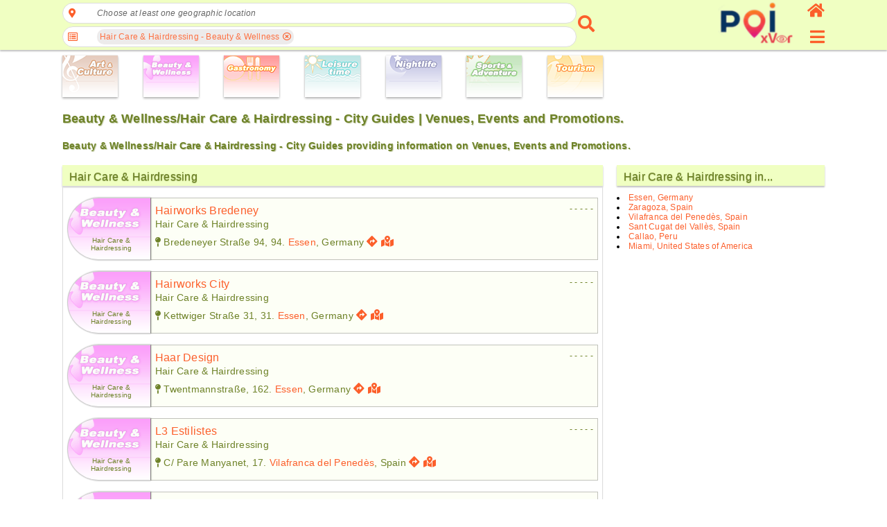

--- FILE ---
content_type: text/html; charset=UTF-8
request_url: https://poi.xver.net/en/?method=listing&subtype=120
body_size: 57334
content:
<!doctype html>
<html lang="en">
<head>
<!-- Google Tag Manager -->
<script>(function(w,d,s,l,i){w[l]=w[l]||[];w[l].push({'gtm.start':
new Date().getTime(),event:'gtm.js'});var f=d.getElementsByTagName(s)[0],
j=d.createElement(s),dl=l!='dataLayer'?'&l='+l:'';j.async=true;j.src=
'https://www.googletagmanager.com/gtm.js?id='+i+dl;f.parentNode.insertBefore(j,f);
})(window,document,'script','dataLayer','GTM-5S2K9T73');</script>
<!-- End Google Tag Manager -->
<meta http-equiv="Content-Type" content="text/html; charset=UTF-8" />
<meta name=viewport content="width=device-width, initial-scale=1" />
<title>Beauty & Wellness/Hair Care & Hairdressing - City Guides | Venues, Events and Promotions.</title>
<meta name="description" content="Beauty & Wellness/Hair Care & Hairdressing - City Guides providing information on Venues, Events and Promotions." />
<meta name="keywords" content="Beauty & Wellness, Hair Care & Hairdressing, City, Guides, Venues, Events, Promotions" />
<meta name="theme-color" content="#fd7041" />
<style>
html{margin:0;padding:0;color:#6e8228}body{margin:0;padding:0;font-family:Helvetica,Verdana,Arial,sans-serif;font-size:12px;color:#6e8228;letter-spacing:0.02em}a{text-decoration:none;color:#fc5f2b;outline:none}image{border:0}button{outline:none}.db{display:block}.dfx{display:-webkit-flex;display:flex}.dfxA{-webkit-flex-flow:row wrap;flex-flow:row wrap;justify-content:flex-start;align-items:flex-start}.dfxB{flex-flow:row nowrap;-webkit-flex-flow:row nowrap;justify-content:space-between;align-items:center}.dfxC{flex-flow:column nowrap;-webkit-flex-flow:column nowrap;justify-content:space-between;align-items:flex-start}.dfxD{-webkit-flex-flow:row wrap;flex-flow:row wrap;justify-content:flex-start;align-items:stretch}.dfxE{-webkit-flex-flow:row nowrap;flex-flow:row nowrap;justify-content:center;align-items:center}.dfxF{-webkit-flex-flow:row nowrap;flex-flow:row nowrap;justify-content:flex-start;align-items:center}.dfxG{flex-flow:column nowrap;-webkit-flex-flow:column nowrap;justify-content:flex-start;align-items:stretch}.dfxH{-webkit-flex-flow:row nowrap;flex-flow:row nowrap;justify-content:flex-end;align-items:center}.dfxI{-webkit-flex-flow:row nowrap;flex-flow:row nowrap;justify-content:flex-start;align-items:flex-end}.dfxJ{-webkit-flex-flow:row nowrap;flex-flow:row nowrap;justify-content:flex-start;align-items:flex-start}.dfxK{-webkit-flex-flow:row nowrap;flex-flow:row nowrap;justify-content:flex-start;align-items:stretch}.dfxL{-webkit-flex-flow:row wrap;flex-flow:row wrap;justify-content:space-around;align-items:stretch}.dfxM{flex-flow:column nowrap;-webkit-flex-flow:column nowrap;justify-content:space-between;align-items:center}.dfxN{flex-flow:row wrap;-webkit-flex-flow:row wrap;justify-content:space-between;align-items:stretch}.dfxO{flex-flow:column nowrap;-webkit-flex-flow:column nowrap;justify-content:space-between;align-items:flex-end}.dfxP{flex-flow:column nowrap;-webkit-flex-flow:column nowrap;justify-content:center;align-items:center}.dfxQ{flex-flow:row wrap;-webkit-flex-flow:row wrap;justify-content:space-evenly;align-items:flex-start}.fs{flex:1;-webkit-flex:1;-ms-flex:1}.dn{display:none!important}.vh{visibility:hidden}.di{display:inline-block}.bS{box-shadow:0 2px 2px rgba(32, 33, 36, 0.28)}.io{opacity:0.7}.tC{text-transform:capitalize}.mt{margin-top:6px}.mr{margin-right:6px}.srllB::-webkit-scrollbar{width:4px;height:4px}.srllB::-webkit-scrollbar-track{-webkit-box-shadow:inset 0 0 6px rgba(0, 0, 0, 0.3)}.srllB::-webkit-scrollbar-thumb{background-color:#fc5f2b;outline:1px solid #fc5f2b}.headerAppMenu{width:100%;position:fixed;z-index:100;min-width:320px;background-color:#f0ffc2;box-sizing:border-box;padding:0 4px 4px 4px}.headerAppMenu__sec2col{min-width:306px;max-width:1100px;margin-left:auto;margin-right:auto}.headerAppMenu__sec2col__lside{flex:2;-webkit-flex:2;-ms-flex:2;width:initial}.headerAppMenu__sec2col__cside{flex:2;-webkit-flex:2;-ms-flex:2;width:initial}.headerAppMenu__sec2col__rside{flex:0 0 24px;-webkit-flex:0 0 24px;-ms-flex:0 0 24px;width:initial;height:68px}.headerAppMenu__sec2col__rside__logo{color:#fc5f2b;font-size:25px;outline:none;font-weight:600;white-space:nowrap}.headerAppMenu__sec2col__rside__logo__text{margin-right:6px;display:none}.headerAppMenu__sec2col__rside__logo__image{font-size:22px}.headerAppMenu__sec2col__rside__user{font-size:24px;outline:none}#appMenuButton{color:#fc5f2b;outline:none;font-size:24px}.admErrorMsg{text-align:center;color:red;font-size:18px;background-color:#ffb9b9;display:block;width:100%;padding:10px;margin-bottom:6px;max-width:1100px;margin-left:auto;margin-right:auto;box-sizing:border-box;margin-top:6px;min-width:306px}.admSuccMsg{text-align:center;color:green;font-size:18px;background-color:#c0feba;display:block;width:100%;padding:10px;margin-bottom:6px;max-width:1100px;margin-left:auto;margin-right:auto;box-sizing:border-box;margin-top:6px;min-width:306px}.admErrorMsg:empty,.admSuccMsg:empty{display:none}.types{padding:80px 6px 0 6px;min-width:306px;max-width:1100px;margin-left:auto;margin-right:auto}.types__cbs__icon{box-sizing:border-box;height:60px;width:80px;display:inline-block;box-shadow:0 0 2px rgba(0, 0, 0, .14),0 2px 3px rgba(0, 0, 0, .28)}.types__cbs__icon:hover{box-shadow:none;border:1px solid #dddddd}main{height:100%;padding:6px 6px 0 6px;min-width:306px;max-width:1100px;margin-left:auto;margin-right:auto}main div.mc{display:-webkit-flex;display:flex;-webkit-flex-flow:row wrap;flex-flow:row wrap;justify-content:flex-start;align-items:flex-start}.sec2col{-webkit-flex-flow:column;flex-flow:column;justify-content:flex-start;align-items:flex-start}.sec2col__lside{width:100%}.sec2col__rside{width:100%}.sec2col__rside__header{padding-left:10px;box-shadow:0 1px 6px rgba(32, 33, 36, 0.28);margin:0 0 10px 0;background:#f0ffc2;font-size:16px;display:block;font-weight:500;color:#6e8228;height:30px;padding-left:10px;line-height:34px;text-shadow:0 1px 1px #6e8228}.cmdButton{margin-left:auto;margin-right:auto;display:block;padding:10px;border:1px solid #cccccc;outline:none;text-align:center;border-radius:19px;background-color:transparent;color:#fc5f2b;box-sizing:border-box;cursor:pointer}.cmdButton--disabled{background-color:#dddddd;color:#000000;cursor:initial}.cmdButtonSmall{font-size:16px}.notSpec{color:#bbbbbb;font-style:italic}.copyright{text-align:center;padding:4px 0}.cookiesBanner{text-align:center;color:#fc5f2b;background-color:#ff71423b;padding:10px 0}.cookiesBanner p{display:inline-block}.cookiesBanner input[type="button"]{padding:4px 10px;font-size:12px;text-transform:none}.templateHead{padding:6px 6px 0 6px;min-width:306px;max-width:1100px;margin-left:auto;margin-right:auto;text-shadow:1px 1px 1px #6e822870}h1.templateHead{font-size:18px}@media ( max-width : 600px){.types__lside{flex-flow:row wrap;-webkit-flex-flow:row wrap;justify-content:space-around}.types__lside__links{margin-bottom:6px;margin-right:6px}h1.templateHead{font-size:16px}h3.templateHead{font-size:12px}}@media ( min-width : 1000px){.sec2col{-webkit-flex-flow:row nowrap;flex-flow:row nowrap;justify-content:flex-start;align-items:flex-start}.sec2col__lside{flex:2;-webkit-flex:2;-ms-flex:2;width:initial}.sec2col__rside{flex:0 0 300px;-webkit-flex:0 0 300px;-ms-flex:0 0 300px;margin-left:20px;width:initial;margin-top:0}.headerAppMenu__sec2col__cside{flex:0 0 270px;-webkit-flex:0 0 270px;-ms-flex:0 0 270px;width:initial;align-items:flex-end;margin-left:20px}.headerAppMenu__sec2col__rside{flex:0 0 30px;-webkit-flex:0 0 30px;-ms-flex:0 0 30px;width:initial;align-items:flex-end;margin-left:10px}.headerAppMenu__sec2col__rside__logo__text{display:initial}}
</style>

<script>
if(typeof xver==='undefined') { var xver={Widgets: {}}; }
xver.Core={
	toggleCssClass: function(element, cssClassName, add){
		if(typeof element!=='object'){
			var element = document.getElementById(element);
		}
		if (element.classList) {
			if ( typeof cssClassName==='object'){
				for(var i=0; i<cssClassName.length; i++){
					if( add===null || (this.checkHasCssClass(element, cssClassName[i])===false && add===true) || (this.checkHasCssClass(element, cssClassName[i])!==false && add===false) ){
						element.classList.toggle(cssClassName[i]);
					}
				}
			}else{
				if( add===null || (this.checkHasCssClass(element, cssClassName)===false && add===true) || (this.checkHasCssClass(element, cssClassName)!==false && add===false) ){
					element.classList.toggle(cssClassName);
				}
			}
		} else {
		    // For IE9
		    var classes = element.className.split(" ");
		    if ( typeof cssClassName==='object'){
				for(var i=0; i<cssClassName.length; i++){
					if(this.checkHasCssClass(element, cssClassName[i])!==false){
						if(add===false  || add===null){
							var x = classes.indexOf(cssClassName[i]);
							classes.splice(x, 1);
						}
					}else{
						if(add===true || add===null){
							classes.push(cssClassName[i]);
							element.className=classes.join(" ");
						}
					}
				}
			}else{
				if(this.checkHasCssClass(element, cssClassName)!==false){
					if(add===false || add===null){
						var x = classes.indexOf(cssClassName);
						classes.splice(x, 1);
					}
				}else{
					if(add===true || add===null){
						classes.push(cssClassName);
						element.className=classes.join(" ");
					}
				}
			}
		}
	},
	checkHasCssClass: function(element, cssClassName){
		if(typeof element!=='object'){
			var element = document.getElementById(element);
		}
		return (' ' + element.className + ' ').indexOf(' ' + cssClassName+ ' ') > -1;
	},
	
	onReady: function(callback, args){
		if (document.readyState==="loading") {
			if (document.addEventListener) {
				document.addEventListener("DOMContentLoaded", function(){
					callback(args);
				});
			}
		} else {  // DOMContentLoaded already fired
			callback(args);
		}
	},
	addEventListener: function(obj, event, callback, options){
		if(typeof obj!=='object'){
			var obj = document.getElementById(obj);
		}
		if (obj.addEventListener) {
			obj.addEventListener(event, callback, options);
		}
	},
	removeEventListener: function(obj, event, callback, options){
		if(typeof obj!=='object'){
			var obj = document.getElementById(obj);
		}
		if (obj.removeEventListener) {
			obj.removeEventListener(event, callback, options);
		}
	},
	ajaxRequest: function(url, params, method, callback, timeout, type="json"){
		var xhr = new XMLHttpRequest();
		if (!xhr){ return null; }
        this.addEventListener(xhr, 'readystatechange', callback);
        xhr.open(method, url, true);
        if(typeof xhr.timeout !== 'undefined'){
			xhr.timeout = (typeof timeout !== 'undefined') ?  timeout : 2500;
		}
        if(type==="json"){
        	xhr.setRequestHeader('Content-Type', 'application/json');
		}else if(type==="urlencoded"){
			xhr.setRequestHeader('Content-Type', 'application/x-www-form-urlencoded;charset=UTF-8');
        }
		if(!(/^(GET|HEAD|OPTIONS)$/.test(method))){
			xhr.setRequestHeader('X-Requested-By', 'XMLHttpRequest');
		}
        try{
        	if(method==='GET'){ 
				xhr.send(null);
            }else{ 
				xhr.send(params); 
			}
			return xhr;
        }catch(error){
			return null;
		}
	},
	ajaxResponseStatus: function(e, formName){
		var overrideResponse=false;
		if(e.currentTarget.status===200 || e.currentTarget.status===400 || e.currentTarget.status===401){
			try {
				var json=JSON.parse(e.currentTarget.responseText);
				if(e.currentTarget.status===401 && json.errors.hasOwnProperty[formName+'_Results']!==true){
					overrideResponse=true;
				}
			} catch (e) {
				var json={}
				json.errors='Could not process the request.';
				json.done=false;
			}
		}else{
			var json={}
			json.errors={};
			json.done=false;
			overrideResponse=true;
		}
		if(overrideResponse){
			if(e.currentTarget.status===401){
				json.errors='Not authorized';
			}else if(e.currentTarget.status===404){
				json.errors='Page not found';
			}else if(e.currentTarget.status===405){
				json.errors='HTTP request method not valid';
			}else if(e.currentTarget.status===406){
				json.errors='HTTP&#039;s request content type not allowed';
			}else if(e.currentTarget.status===500 ){
				json.errors='An internal error occurred.';
			}else{
				json.errors='Could not process the request.';
			}
		}
		return json;
	}
};
xver.Core.onReady(function(){
xver.Widgets.VenueSearch_1=Object.create(xver.Widgets.VenueSearch);
xver.Widgets.VenueSearch_1.instanceID='1';
xver.Widgets.VenueSearch_1.constructor({
										formName: "frm_geoSearch",
                                        formNameCountrySearch: "frm_countrySearch",
                                        formNameCitySearch: "frm_citySearch",
										jsCollator: "en-US",
                                        countryID: "frm_countrySearch_country",
                                        cityID: "frm_citySearch_city",
                                        dirID: "frm_geoSearch_dirSearch"});

xver.Widgets.Input_FormInput_1=Object.create(xver.Widgets.Input_FormInput);
xver.Widgets.Input_FormInput_1.instanceID='1';
xver.Widgets.Input_FormInput_1.constructor({formName: "frm_geoSearch", inputID: "frm_countrySearch_country", parentWidget: xver.Widgets.VenueSearch_1});

xver.Widgets.Input_FormInput_2=Object.create(xver.Widgets.Input_FormInput);
xver.Widgets.Input_FormInput_2.instanceID='2';
xver.Widgets.Input_FormInput_2.constructor({formName: "frm_geoSearch", inputID: "frm_citySearch_city", parentWidget: xver.Widgets.VenueSearch_1});

xver.Widgets.Input_FormInput_3=Object.create(xver.Widgets.Input_FormInput);
xver.Widgets.Input_FormInput_3.instanceID='3';
xver.Widgets.Input_FormInput_3.constructor({formName: "frm_geoSearch", inputID: "frm_geoSearch_dirSearch", parentWidget: xver.Widgets.VenueSearch_1});

xver.Widgets.NavMenu_1=Object.create(xver.Widgets.NavMenu);
xver.Widgets.NavMenu_1.instanceID='1';
xver.Widgets.NavMenu_1.constructor({});

xver.Widgets.Map_VenueDetail_1=Object.create(xver.Widgets.Map_VenueDetail);
xver.Widgets.Map_VenueDetail_1.instanceID='1';
xver.Widgets.Map_VenueDetail_1.constructor({});

xver.Widgets.OverlayMain_1=Object.create(xver.Widgets.OverlayMain);
xver.Widgets.OverlayMain_1.instanceID='1';
xver.Widgets.OverlayMain_1.constructor({});

 });

</script>

<link rel="stylesheet" href="/static/css/en/a214cb1f752e442d91cc0b31185ddeb08e1e311c.css" />
<script src="/static/js/en/38d68a7200256cd9c71348f7e2a0133b8657e4d2.js" defer></script>
</head>
<body>
<!-- Google Tag Manager (noscript) -->
<noscript><iframe src="https://www.googletagmanager.com/ns.html?id=GTM-5S2K9T73"
height="0" width="0" style="display:none;visibility:hidden"></iframe></noscript>
<!-- End Google Tag Manager (noscript) -->
<header class="headerAppMenu bS">
	<div class="dfx dfxF headerAppMenu__sec2col">
		<div class="headerAppMenu__sec2col__lside">
		<nav class="search dfx dfxF">
	<div class="search__container dfx dfxC">
		<form method="get" action="https://poi.xver.net/en/?method=principal" id="frm_geoSearch" name="frm_geoSearch" target="_self" class="form--search">
    	<input type="hidden" id="method" name="method" value="venueSearch" form="frm_geoSearch" />			<div class="search__container__field dfx dfxE">
				<a href="javascript:void(0)" id="posIcon" class="search__container__field__icon fas fa-map-marker-alt"></a>
				<div id="posTags" class="search__container__field__tags dfx dfxJ">
					<a href="javascript:void(0)" class="search__container__field__tags__icon vh fas fa-angle-left" data-scroll="left"></a>
					<div class="search__container__field__tags__container dfx dfxF srllB" data-default="Choose at least one geographic location">
                   	Choose at least one geographic location                   	</div>
					<a href="javascript:void(0)" class="search__container__field__tags__icon vh fas fa-angle-right" data-scroll="right"></a>
				</div>
			</div>
			<div id="posAutocomplete" class="search__container__field__autocomplete dn">
				<div class="search__container__field__autocomplete__filter">
					<div class="search__container__field__autocomplete__filter__geo">
    					<a href="javascript:void(0)" id="cmdGetDeviceLocation" class="cmdButton"><span class="fas fa-map-pin">&nbsp;</span>Acquire geolocation from device.</a>
    				</div>
					<div class="frmFieldContainer">
	    <div class="fas fa-keyboard input__icon--style2"></div>
    <a href="javascript:void(0)" class="fas fa-times vh input__clear--style2"></a>
    <input type="text" name="frm_countrySearch_country" id="frm_countrySearch_country" value="" class="input--style2" form="frm_geoSearch" autocomplete="something-new" placeholder="Country" />
    <div id="frm_countrySearch_country_Msg" class="formFieldMsg"></div>
</div><div class="frmFieldContainer">
	    <div class="fas fa-keyboard input__icon--style2"></div>
    <a href="javascript:void(0)" class="fas fa-times vh input__clear--style2"></a>
    <input type="text" name="frm_citySearch_city" id="frm_citySearch_city" value="" class="input--style2" form="frm_geoSearch" autocomplete="something-new" placeholder="City" disabled />
    <div id="frm_citySearch_city_Msg" class="formFieldMsg"></div>
</div>				</div>
				<div id="posSearchContainer" class="search__container__field__autocomplete__container srllB dn">
					<div class="search__container__field__autocomplete__container__searchResults"></div>
					<div class="search__container__field__autocomplete__container__searchError"></div>
				</div>
				<div id="posNoResults" class="search__container__field__autocomplete__noResults dn">There are no results for your search.</div>
			</div>
			<div class="search__container__field dfx dfxE">
				<a href="javascript:void(0)" id="dirIcon" class="search__container__field__icon far fa-list-alt"></a>
				<div id="dirTags" class="search__container__field__tags dfx dfxJ">
					<a href="javascript:void(0)" class="search__container__field__tags__icon vh fas fa-angle-left" data-scroll="left"></a>
					<div class="search__container__field__tags__container dfx dfxF srllB" data-default="Select desired categories">
                   	<div class="search__container__field__tags__container__tag" data-itemid="136-120">Hair Care &amp; Hairdressing - Beauty &amp; Wellness<a href="javascript:void(0)" class="iconCloseSmall far fa-times-circle"></a></div>                   	</div>
					<a href="javascript:void(0)" class="search__container__field__tags__icon vh fas fa-angle-right" data-scroll="right"></a>
				</div>
			</div>
			<div id="dirAutocomplete" class="search__container__field__autocomplete dn">
				<div class="search__container__field__autocomplete__filter">
					<div class="frmFieldContainer">
	    <div class="fas fa-keyboard input__icon--style2"></div>
    <a href="javascript:void(0)" class="fas fa-times vh input__clear--style2"></a>
    <input type="text" name="frm_geoSearch_dirSearch" id="frm_geoSearch_dirSearch" value="" class="input--style2" form="frm_geoSearch" autocomplete="off" placeholder="Type into this field to filter list entries" />
    <div id="frm_geoSearch_dirSearch_Msg" class="formFieldMsg"></div>
</div>				</div>
				<div class="search__container__field__autocomplete__container srllB">
    			<div class="search__container__field__autocomplete__container__heading dfx dfxJ"><a href="javascript:void(0)" class="search__container__field__autocomplete__container__heading__icon fas fa-caret-right"></a><a class="search__container__field__autocomplete__container__heading__text" data-itemid="133-0" data-itemname="Art &amp; Culture">Art &amp; Culture</a></div><div class="search__container__field__autocomplete__container__content srllB dn"><a class="search__container__field__autocomplete__container__content__item" data-itemid="133-33" data-itemname="Cabarets - Art &amp; Culture">Cabarets</a><a class="search__container__field__autocomplete__container__content__item" data-itemid="133-125" data-itemname="Conference centres - Art &amp; Culture">Conference centres</a><a class="search__container__field__autocomplete__container__content__item" data-itemid="133-27" data-itemname="Cultural centers - Art &amp; Culture">Cultural centers</a><a class="search__container__field__autocomplete__container__content__item" data-itemid="133-69" data-itemname="Dancing Schools - Art &amp; Culture">Dancing Schools</a><a class="search__container__field__autocomplete__container__content__item" data-itemid="133-72" data-itemname="Fairs, expositions &amp; exhibitions - Art &amp; Culture">Fairs, expositions &amp; exhibitions</a><a class="search__container__field__autocomplete__container__content__item" data-itemid="133-28" data-itemname="Galleries - Art &amp; Culture">Galleries</a><a class="search__container__field__autocomplete__container__content__item" data-itemid="133-43" data-itemname="Grammar Schools - Art &amp; Culture">Grammar Schools</a><a class="search__container__field__autocomplete__container__content__item" data-itemid="133-58" data-itemname="Libraries - Art &amp; Culture">Libraries</a><a class="search__container__field__autocomplete__container__content__item" data-itemid="133-7" data-itemname="Museums - Art &amp; Culture">Museums</a><a class="search__container__field__autocomplete__container__content__item" data-itemid="133-68" data-itemname="Music Schools - Art &amp; Culture">Music Schools</a><a class="search__container__field__autocomplete__container__content__item" data-itemid="133-19" data-itemname="Operas - Art &amp; Culture">Operas</a><a class="search__container__field__autocomplete__container__content__item" data-itemid="133-45" data-itemname="Polytechnic - Art &amp; Culture">Polytechnic</a><a class="search__container__field__autocomplete__container__content__item" data-itemid="133-70" data-itemname="Schools of Arts &amp; Design - Art &amp; Culture">Schools of Arts &amp; Design</a><a class="search__container__field__autocomplete__container__content__item" data-itemid="133-8" data-itemname="Theatres - Art &amp; Culture">Theatres</a><a class="search__container__field__autocomplete__container__content__item" data-itemid="133-44" data-itemname="Universities - Art &amp; Culture">Universities</a></div><div class="search__container__field__autocomplete__container__heading dfx dfxJ"><a href="javascript:void(0)" class="search__container__field__autocomplete__container__heading__icon fas fa-caret-right"></a><a class="search__container__field__autocomplete__container__heading__text" data-itemid="136-0" data-itemname="Beauty &amp; Wellness">Beauty &amp; Wellness</a></div><div class="search__container__field__autocomplete__container__content srllB dn"><a class="search__container__field__autocomplete__container__content__item" data-itemid="136-114" data-itemname="Alternative health care - Beauty &amp; Wellness">Alternative health care</a><a class="search__container__field__autocomplete__container__content__item" data-itemid="136-123" data-itemname="Anti-Stress-Centres - Beauty &amp; Wellness">Anti-Stress-Centres</a><a class="search__container__field__autocomplete__container__content__item" data-itemid="136-106" data-itemname="Beauty &amp; Wellness Centers - Beauty &amp; Wellness">Beauty &amp; Wellness Centers</a><a class="search__container__field__autocomplete__container__content__item" data-itemid="136-115" data-itemname="Cosmetics - Beauty &amp; Wellness">Cosmetics</a><a class="search__container__field__autocomplete__container__content__item search__container__field__autocomplete__container--iSel" data-itemid="136-120" data-itemname="Hair Care &amp; Hairdressing - Beauty &amp; Wellness">Hair Care &amp; Hairdressing</a><a class="search__container__field__autocomplete__container__content__item" data-itemid="136-116" data-itemname="Manicure - Beauty &amp; Wellness">Manicure</a><a class="search__container__field__autocomplete__container__content__item" data-itemid="136-112" data-itemname="Massages - Beauty &amp; Wellness">Massages</a><a class="search__container__field__autocomplete__container__content__item" data-itemid="136-117" data-itemname="Pedicure - Beauty &amp; Wellness">Pedicure</a><a class="search__container__field__autocomplete__container__content__item" data-itemid="136-113" data-itemname="Physiotherapy - Beauty &amp; Wellness">Physiotherapy</a><a class="search__container__field__autocomplete__container__content__item" data-itemid="136-118" data-itemname="Saunas - Beauty &amp; Wellness">Saunas</a><a class="search__container__field__autocomplete__container__content__item" data-itemid="136-119" data-itemname="Skin Tanning - Beauty &amp; Wellness">Skin Tanning</a><a class="search__container__field__autocomplete__container__content__item" data-itemid="136-111" data-itemname="Spas and Hot Springs - Beauty &amp; Wellness">Spas and Hot Springs</a></div><div class="search__container__field__autocomplete__container__heading dfx dfxJ"><a href="javascript:void(0)" class="search__container__field__autocomplete__container__heading__icon fas fa-caret-right"></a><a class="search__container__field__autocomplete__container__heading__text" data-itemid="135-0" data-itemname="Gastronomy">Gastronomy</a></div><div class="search__container__field__autocomplete__container__content srllB dn"><a class="search__container__field__autocomplete__container__content__item" data-itemid="135-29" data-itemname="Beach-Bars - Gastronomy">Beach-Bars</a><a class="search__container__field__autocomplete__container__content__item" data-itemid="135-39" data-itemname="Breweries - Gastronomy">Breweries</a><a class="search__container__field__autocomplete__container__content__item" data-itemid="135-6" data-itemname="Cafés - Gastronomy">Cafés</a><a class="search__container__field__autocomplete__container__content__item" data-itemid="135-38" data-itemname="Ice Cream Parlors - Gastronomy">Ice Cream Parlors</a><a class="search__container__field__autocomplete__container__content__item" data-itemid="135-2" data-itemname="Restaurants - Gastronomy">Restaurants</a><a class="search__container__field__autocomplete__container__content__item" data-itemid="135-30" data-itemname="Snack-bars - Gastronomy">Snack-bars</a><a class="search__container__field__autocomplete__container__content__item" data-itemid="135-63" data-itemname="Tea-Lounges - Gastronomy">Tea-Lounges</a><a class="search__container__field__autocomplete__container__content__item" data-itemid="135-62" data-itemname="Wine-Cellars &amp; Wineries - Gastronomy">Wine-Cellars &amp; Wineries</a></div><div class="search__container__field__autocomplete__container__heading dfx dfxJ"><a href="javascript:void(0)" class="search__container__field__autocomplete__container__heading__icon fas fa-caret-right"></a><a class="search__container__field__autocomplete__container__heading__text" data-itemid="134-0" data-itemname="Leisure Time">Leisure Time</a></div><div class="search__container__field__autocomplete__container__content srllB dn"><a class="search__container__field__autocomplete__container__content__item" data-itemid="134-36" data-itemname="Aquariums - Leisure Time">Aquariums</a><a class="search__container__field__autocomplete__container__content__item" data-itemid="134-90" data-itemname="Ballooning - Leisure Time">Ballooning</a><a class="search__container__field__autocomplete__container__content__item" data-itemid="134-35" data-itemname="Baths and Saunas - Leisure Time">Baths and Saunas</a><a class="search__container__field__autocomplete__container__content__item" data-itemid="134-53" data-itemname="Beaches - Leisure Time">Beaches</a><a class="search__container__field__autocomplete__container__content__item" data-itemid="134-15" data-itemname="Casinos - Leisure Time">Casinos</a><a class="search__container__field__autocomplete__container__content__item" data-itemid="134-18" data-itemname="Cinemas - Leisure Time">Cinemas</a><a class="search__container__field__autocomplete__container__content__item" data-itemid="134-5" data-itemname="Concert Halls - Leisure Time">Concert Halls</a><a class="search__container__field__autocomplete__container__content__item" data-itemid="134-98" data-itemname="Flights with sporting aircrafts - Leisure Time">Flights with sporting aircrafts</a><a class="search__container__field__autocomplete__container__content__item" data-itemid="134-97" data-itemname="Flights with ultralights - Leisure Time">Flights with ultralights</a><a class="search__container__field__autocomplete__container__content__item" data-itemid="134-89" data-itemname="Helicopter Flights - Leisure Time">Helicopter Flights</a><a class="search__container__field__autocomplete__container__content__item" data-itemid="134-108" data-itemname="Laser Tag - Leisure Time">Laser Tag</a><a class="search__container__field__autocomplete__container__content__item" data-itemid="134-86" data-itemname="Luxury vehicles rentals - Leisure Time">Luxury vehicles rentals</a><a class="search__container__field__autocomplete__container__content__item" data-itemid="134-9" data-itemname="Musicals - Leisure Time">Musicals</a><a class="search__container__field__autocomplete__container__content__item" data-itemid="134-10" data-itemname="Parks - Leisure Time">Parks</a><a class="search__container__field__autocomplete__container__content__item" data-itemid="134-24" data-itemname="Theme parks - Leisure Time">Theme parks</a><a class="search__container__field__autocomplete__container__content__item" data-itemid="134-16" data-itemname="Video Clubs - Leisure Time">Video Clubs</a><a class="search__container__field__autocomplete__container__content__item" data-itemid="134-103" data-itemname="Waterparks - Leisure Time">Waterparks</a><a class="search__container__field__autocomplete__container__content__item" data-itemid="134-88" data-itemname="Yacht &amp; Boat Rentals - Leisure Time">Yacht &amp; Boat Rentals</a><a class="search__container__field__autocomplete__container__content__item" data-itemid="134-17" data-itemname="Zoos - Leisure Time">Zoos</a></div><div class="search__container__field__autocomplete__container__heading dfx dfxJ"><a href="javascript:void(0)" class="search__container__field__autocomplete__container__heading__icon fas fa-caret-right"></a><a class="search__container__field__autocomplete__container__heading__text" data-itemid="130-0" data-itemname="Nightlife">Nightlife</a></div><div class="search__container__field__autocomplete__container__content srllB dn"><a class="search__container__field__autocomplete__container__content__item" data-itemid="130-1" data-itemname="Bars &amp; Pubs - Nightlife">Bars &amp; Pubs</a><a class="search__container__field__autocomplete__container__content__item" data-itemid="130-25" data-itemname="Beergarden - Nightlife">Beergarden</a><a class="search__container__field__autocomplete__container__content__item" data-itemid="130-3" data-itemname="Clubs - Nightlife">Clubs</a><a class="search__container__field__autocomplete__container__content__item" data-itemid="130-22" data-itemname="Cocktail Bars - Nightlife">Cocktail Bars</a><a class="search__container__field__autocomplete__container__content__item" data-itemid="130-4" data-itemname="Discotheques - Nightlife">Discotheques</a><a class="search__container__field__autocomplete__container__content__item" data-itemid="130-26" data-itemname="Lounges - Nightlife">Lounges</a></div><div class="search__container__field__autocomplete__container__heading dfx dfxJ"><a href="javascript:void(0)" class="search__container__field__autocomplete__container__heading__icon fas fa-caret-right"></a><a class="search__container__field__autocomplete__container__heading__text" data-itemid="131-0" data-itemname="Sports &amp; Adventure">Sports &amp; Adventure</a></div><div class="search__container__field__autocomplete__container__content srllB dn"><a class="search__container__field__autocomplete__container__content__item" data-itemid="131-99" data-itemname="Archery - Sports &amp; Adventure">Archery</a><a class="search__container__field__autocomplete__container__content__item" data-itemid="131-122" data-itemname="Buggies - Sports &amp; Adventure">Buggies</a><a class="search__container__field__autocomplete__container__content__item" data-itemid="131-127" data-itemname="Climbing and via ferrata - Sports &amp; Adventure">Climbing and via ferrata</a><a class="search__container__field__autocomplete__container__content__item" data-itemid="131-95" data-itemname="Equitation - Sports &amp; Adventure">Equitation</a><a class="search__container__field__autocomplete__container__content__item" data-itemid="131-12" data-itemname="Fitness Studios - Sports &amp; Adventure">Fitness Studios</a><a class="search__container__field__autocomplete__container__content__item" data-itemid="131-110" data-itemname="Golf - Sports &amp; Adventure">Golf</a><a class="search__container__field__autocomplete__container__content__item" data-itemid="131-96" data-itemname="Hang Gliding - Sports &amp; Adventure">Hang Gliding</a><a class="search__container__field__autocomplete__container__content__item" data-itemid="131-102" data-itemname="Jetski - Sports &amp; Adventure">Jetski</a><a class="search__container__field__autocomplete__container__content__item" data-itemid="131-71" data-itemname="Karting - Sports &amp; Adventure">Karting</a><a class="search__container__field__autocomplete__container__content__item" data-itemid="131-126" data-itemname="Mountainbiking - Sports &amp; Adventure">Mountainbiking</a><a class="search__container__field__autocomplete__container__content__item" data-itemid="131-87" data-itemname="Paintball - Sports &amp; Adventure">Paintball</a><a class="search__container__field__autocomplete__container__content__item" data-itemid="131-94" data-itemname="Paragliding - Sports &amp; Adventure">Paragliding</a><a class="search__container__field__autocomplete__container__content__item" data-itemid="131-83" data-itemname="Quads - Sports &amp; Adventure">Quads</a><a class="search__container__field__autocomplete__container__content__item" data-itemid="131-129" data-itemname="Racing and Driving Schools - Sports &amp; Adventure">Racing and Driving Schools</a><a class="search__container__field__autocomplete__container__content__item" data-itemid="131-32" data-itemname="Racing Circuits - Sports &amp; Adventure">Racing Circuits</a><a class="search__container__field__autocomplete__container__content__item" data-itemid="131-60" data-itemname="Rafting - Sports &amp; Adventure">Rafting</a><a class="search__container__field__autocomplete__container__content__item" data-itemid="131-91" data-itemname="Scuba diving - Sports &amp; Adventure">Scuba diving</a><a class="search__container__field__autocomplete__container__content__item" data-itemid="131-93" data-itemname="Skydiving - Sports &amp; Adventure">Skydiving</a><a class="search__container__field__autocomplete__container__content__item" data-itemid="131-100" data-itemname="Speleology - Sports &amp; Adventure">Speleology</a><a class="search__container__field__autocomplete__container__content__item" data-itemid="131-13" data-itemname="Sports Center - Sports &amp; Adventure">Sports Center</a><a class="search__container__field__autocomplete__container__content__item" data-itemid="131-37" data-itemname="Stadiums - Sports &amp; Adventure">Stadiums</a><a class="search__container__field__autocomplete__container__content__item" data-itemid="131-82" data-itemname="Surf - Sports &amp; Adventure">Surf</a><a class="search__container__field__autocomplete__container__content__item" data-itemid="131-92" data-itemname="Trekking - Sports &amp; Adventure">Trekking</a><a class="search__container__field__autocomplete__container__content__item" data-itemid="131-101" data-itemname="Water Skiing - Sports &amp; Adventure">Water Skiing</a><a class="search__container__field__autocomplete__container__content__item" data-itemid="131-84" data-itemname="Windsurf - Sports &amp; Adventure">Windsurf</a></div><div class="search__container__field__autocomplete__container__heading dfx dfxJ"><a href="javascript:void(0)" class="search__container__field__autocomplete__container__heading__icon fas fa-caret-right"></a><a class="search__container__field__autocomplete__container__heading__text" data-itemid="132-0" data-itemname="Tourism">Tourism</a></div><div class="search__container__field__autocomplete__container__content srllB dn"><a class="search__container__field__autocomplete__container__content__item" data-itemid="132-54" data-itemname="Apartments - Tourism">Apartments</a><a class="search__container__field__autocomplete__container__content__item" data-itemid="132-59" data-itemname="Camping sites - Tourism">Camping sites</a><a class="search__container__field__autocomplete__container__content__item" data-itemid="132-51" data-itemname="Castles &amp; Palaces - Tourism">Castles &amp; Palaces</a><a class="search__container__field__autocomplete__container__content__item" data-itemid="132-48" data-itemname="Cathedrals &amp; Churches - Tourism">Cathedrals &amp; Churches</a><a class="search__container__field__autocomplete__container__content__item" data-itemid="132-67" data-itemname="Embassies &amp; Consulates - Tourism">Embassies &amp; Consulates</a><a class="search__container__field__autocomplete__container__content__item" data-itemid="132-52" data-itemname="Fountains - Tourism">Fountains</a><a class="search__container__field__autocomplete__container__content__item" data-itemid="132-49" data-itemname="Harbours - Tourism">Harbours</a><a class="search__container__field__autocomplete__container__content__item" data-itemid="132-55" data-itemname="Hotels - Tourism">Hotels</a><a class="search__container__field__autocomplete__container__content__item" data-itemid="132-124" data-itemname="Inns - Tourism">Inns</a><a class="search__container__field__autocomplete__container__content__item" data-itemid="132-57" data-itemname="Mansions - Tourism">Mansions</a><a class="search__container__field__autocomplete__container__content__item" data-itemid="132-11" data-itemname="Monuments - Tourism">Monuments</a><a class="search__container__field__autocomplete__container__content__item" data-itemid="132-77" data-itemname="Skyscrapers - Tourism">Skyscrapers</a><a class="search__container__field__autocomplete__container__content__item" data-itemid="132-21" data-itemname="Squares - Tourism">Squares</a><a class="search__container__field__autocomplete__container__content__item" data-itemid="132-50" data-itemname="Statues - Tourism">Statues</a><a class="search__container__field__autocomplete__container__content__item" data-itemid="132-56" data-itemname="Summer cottages - Tourism">Summer cottages</a><a class="search__container__field__autocomplete__container__content__item" data-itemid="132-64" data-itemname="Tourist information points - Tourism">Tourist information points</a><a class="search__container__field__autocomplete__container__content__item" data-itemid="132-76" data-itemname="Vehicle rentals - Tourism">Vehicle rentals</a></div>				</div>
				<div class="search__container__field__autocomplete__noResults dn">There are no results for your search.</div>
			</div>
			<input type="hidden" id="frm_geoSearch_sv" name="frm_geoSearch_sv" value="%7B%22pos%22%3A%5B%5D%2C%22dir%22%3A%5B%7B%22id%22%3A%22136-120%22%2C%22name%22%3A%22Hair+Care+%26+Hairdressing+-+Beauty+%26+Wellness%22%7D%5D%7D" form="frm_geoSearch" />
		</form>
	</div>
	<a href="javascript:void(0)" id="searchCmd" class="fas fa-search"></a>
</nav>		</div>
		<div class="headerAppMenu__sec2col__cside dfx dfxM">
			<a href="https://poi.xver.net/en/?method=principal" class="headerAppMenu__sec2col__rside__logo__text"><img src="/static/images/logo_small.png" height="60px" alt="POI xVer" /></a>
		</div>
		<div class="headerAppMenu__sec2col__rside dfx dfxM">
			<a href="https://poi.xver.net/en/?method=principal" class="headerAppMenu__sec2col__rside__logo"><span class="headerAppMenu__sec2col__rside__logo__image fas fa-home"></span></a>
			<a href="javascript:void(0)" id="appMenuButton"><span class="fas fa-bars"></span></a>
		</div>
	</div>
</header>
<nav id="sideMenu" class="sideMenu dn">
	<div class="sideMenu__top">
	<img src="/static/images/app_image_192.png" class="sideMenu__top__image" />
	</div>
	<div class="sideMenu__content">
		<div class="sideMenu__content__logout">
			<a href="https://poi.xver.net/en/Account/Auth/?method=login">Log in</a>
			(<a href="https://poi.xver.net/en/Account/Auth/?method=accountCreate">Sign up now!</a>)
		</div>
		<a href="https://poi.xver.net/en/Account/Venue/Add/?method=add" class="sideMenu__content__item">Add Venue</a>
		<a href="https://poi.xver.net/en/Account/?method=contact" class="sideMenu__content__item">Contact us</a>
	</div>
	<div class="sideMenu_bot">
		Change language:
		<a href="https://poi.xver.net/es/?method=listing&subtype=120" class="sideMenu_bot__iconFlag iconFlags_es" title="castellano"></a><a href="https://poi.xver.net/ca/?method=listing&subtype=120" class="sideMenu_bot__iconFlag iconFlags_cat" title="català"></a><a href="https://poi.xver.net/en/?method=listing&subtype=120" class="sideMenu_bot__iconFlag iconFlags_en" title="english"></a><a href="https://poi.xver.net/de/?method=listing&subtype=120" class="sideMenu_bot__iconFlag iconFlags_de" title="deutsch"></a> 
	</div>
</nav>
<div class="sideMenu__bg dn"></div>
<div class="dfx sec2col types">
	<div class="sec2col__lside dfx dfxB types__lside">
<a href="https://poi.xver.net/en/?method=subtypes&type=133" class="types__lside__links"><span class="types__cbs__icon iconCat80_en_133" title="Art &amp; Culture"></span></a><a href="https://poi.xver.net/en/?method=subtypes&type=136" class="types__lside__links"><span class="types__cbs__icon iconCat80_en_136" title="Beauty & Wellness"></span></a><a href="https://poi.xver.net/en/?method=subtypes&type=135" class="types__lside__links"><span class="types__cbs__icon iconCat80_en_135" title="Gastronomy"></span></a><a href="https://poi.xver.net/en/?method=subtypes&type=134" class="types__lside__links"><span class="types__cbs__icon iconCat80_en_134" title="Leisure Time"></span></a><a href="https://poi.xver.net/en/?method=subtypes&type=130" class="types__lside__links"><span class="types__cbs__icon iconCat80_en_130" title="Nightlife"></span></a><a href="https://poi.xver.net/en/?method=subtypes&type=131" class="types__lside__links"><span class="types__cbs__icon iconCat80_en_131" title="Sports & Adventure"></span></a><a href="https://poi.xver.net/en/?method=subtypes&type=132" class="types__lside__links"><span class="types__cbs__icon iconCat80_en_132" title="Tourism"></span></a>	</div>
	<div class="sec2col__rside"></div>
</div>
<div class="admErrorMsg"></div>
<div class="admSuccMsg"></div>
<h1 class="templateHead">Beauty & Wellness/Hair Care & Hairdressing - City Guides | Venues, Events and Promotions.</h1>
<h3 class="templateHead">Beauty & Wellness/Hair Care & Hairdressing - City Guides providing information on Venues, Events and Promotions.</h3>
<main class="dfx sec2col">
<section class="sec2col__lside">
<div class="cardDirectory">
	<div  class="cardDirectory__Name bS">
		<span>Hair Care & Hairdressing</span>
		</div>
	<div class="cardDirectory__Container">
		<div class="cardDirectory__tCA">
			<div class="cardDirectory__tCA__container dfx dfxG">
        	<div class="cardLocation">
<div class="cardLocation__container dfx dfxK">
	 
	<div class="cardLocation__container__cVA iconB iconCat120_en_136">
		<div class="cardLocation__container__cVA__vi">Hair Care & Hairdressing</div>
	</div>
		
	<div class="cardLocation__container__cVB">
		<a href="https://poi.xver.net/en/?method=venueDetail&venue=3e5262546acafb4f8781091e4e6ab1b70458368d1ea236387426d98f5e4e421c" class="cardLocation__container__cVB__vN">hairworks bredeney</a>
		<div class="cardLocation__container__cVB_rating">- - - - -</div>		<div class="cardLocation__container__cVB__subtypes">
		Hair Care & Hairdressing		</div>
		<div class="cardLocation__container__cVB__location">
			<span class="cardLocation__container__cVB__location__city">
			<span class="fas fa-map-pin"></span> Bredeneyer Straße 94, 94. <a href="https://poi.xver.net/en/?method=cityTypes&city=2928810">Essen</a>, Germany</span>
			<a href="https://www.google.com/maps/dir/?api=1&destination=51.4151,6.99566" class="cmdButtonSmall" target="_blank" title="Get directions on Google Maps"><span class="fas fa-directions"></span></a>
			<a href="javascript:void(0)" class="cmdButtonSmall cmdButtonOpenMap" data-geo="%7B%22lat%22%3A%2251.4151%22%2C%22lng%22%3A%226.99566%22%2C%22heading%22%3Anull%2C%22pitch%22%3Anull%7D" title="Show on map"><span class="fas fa-map-marked-alt">&nbsp;</span></a>
			<span></span>	
		</div>
    </div>
</div>
</div>
<div class="cardLocation">
<div class="cardLocation__container dfx dfxK">
	 
	<div class="cardLocation__container__cVA iconB iconCat120_en_136">
		<div class="cardLocation__container__cVA__vi">Hair Care & Hairdressing</div>
	</div>
		
	<div class="cardLocation__container__cVB">
		<a href="https://poi.xver.net/en/?method=venueDetail&venue=45b4b9c12e63363606bf05426e119a2d3c98ae620e3c6ceba6b7749c4452f25c" class="cardLocation__container__cVB__vN">hairworks city</a>
		<div class="cardLocation__container__cVB_rating">- - - - -</div>		<div class="cardLocation__container__cVB__subtypes">
		Hair Care & Hairdressing		</div>
		<div class="cardLocation__container__cVB__location">
			<span class="cardLocation__container__cVB__location__city">
			<span class="fas fa-map-pin"></span> Kettwiger Straße 31, 31. <a href="https://poi.xver.net/en/?method=cityTypes&city=2928810">Essen</a>, Germany</span>
			<a href="https://www.google.com/maps/dir/?api=1&destination=51.4552,7.01291" class="cmdButtonSmall" target="_blank" title="Get directions on Google Maps"><span class="fas fa-directions"></span></a>
			<a href="javascript:void(0)" class="cmdButtonSmall cmdButtonOpenMap" data-geo="%7B%22lat%22%3A%2251.4552%22%2C%22lng%22%3A%227.01291%22%2C%22heading%22%3Anull%2C%22pitch%22%3Anull%7D" title="Show on map"><span class="fas fa-map-marked-alt">&nbsp;</span></a>
			<span></span>	
		</div>
    </div>
</div>
</div>
<div class="cardLocation">
<div class="cardLocation__container dfx dfxK">
	 
	<div class="cardLocation__container__cVA iconB iconCat120_en_136">
		<div class="cardLocation__container__cVA__vi">Hair Care & Hairdressing</div>
	</div>
		
	<div class="cardLocation__container__cVB">
		<a href="https://poi.xver.net/en/?method=venueDetail&venue=26a7c4b61bdbbb12672e955fbc47972988dacc83c35b999bfd9caf7876dc3cc1" class="cardLocation__container__cVB__vN">haar design</a>
		<div class="cardLocation__container__cVB_rating">- - - - -</div>		<div class="cardLocation__container__cVB__subtypes">
		Hair Care & Hairdressing		</div>
		<div class="cardLocation__container__cVB__location">
			<span class="cardLocation__container__cVB__location__city">
			<span class="fas fa-map-pin"></span> Twentmannstraße, 162. <a href="https://poi.xver.net/en/?method=cityTypes&city=2928810">Essen</a>, Germany</span>
			<a href="https://www.google.com/maps/dir/?api=1&destination=51.484901,7.01798" class="cmdButtonSmall" target="_blank" title="Get directions on Google Maps"><span class="fas fa-directions"></span></a>
			<a href="javascript:void(0)" class="cmdButtonSmall cmdButtonOpenMap" data-geo="%7B%22lat%22%3A%2251.484901%22%2C%22lng%22%3A%227.01798%22%2C%22heading%22%3Anull%2C%22pitch%22%3Anull%7D" title="Show on map"><span class="fas fa-map-marked-alt">&nbsp;</span></a>
			<span></span>	
		</div>
    </div>
</div>
</div>
<div class="cardLocation">
<div class="cardLocation__container dfx dfxK">
	 
	<div class="cardLocation__container__cVA iconB iconCat120_en_136">
		<div class="cardLocation__container__cVA__vi">Hair Care & Hairdressing</div>
	</div>
		
	<div class="cardLocation__container__cVB">
		<a href="https://poi.xver.net/en/?method=venueDetail&venue=a2ab3df28c4c3ccd5877bdf0974c16f029a17bc9d3a8def100b0d8d74b722c88" class="cardLocation__container__cVB__vN">l3 estilistes</a>
		<div class="cardLocation__container__cVB_rating">- - - - -</div>		<div class="cardLocation__container__cVB__subtypes">
		Hair Care & Hairdressing		</div>
		<div class="cardLocation__container__cVB__location">
			<span class="cardLocation__container__cVB__location__city">
			<span class="fas fa-map-pin"></span> C/ Pare Manyanet, 17. <a href="https://poi.xver.net/en/?method=cityTypes&city=3105600">Vilafranca del Penedès</a>, Spain</span>
			<a href="https://www.google.com/maps/dir/?api=1&destination=41.338299,1.6963" class="cmdButtonSmall" target="_blank" title="Get directions on Google Maps"><span class="fas fa-directions"></span></a>
			<a href="javascript:void(0)" class="cmdButtonSmall cmdButtonOpenMap" data-geo="%7B%22lat%22%3A%2241.338299%22%2C%22lng%22%3A%221.6963%22%2C%22heading%22%3Anull%2C%22pitch%22%3Anull%7D" title="Show on map"><span class="fas fa-map-marked-alt">&nbsp;</span></a>
			<span></span>	
		</div>
    </div>
</div>
</div>
<div class="cardLocation">
<div class="cardLocation__container dfx dfxK">
	 
	<div class="cardLocation__container__cVA iconB iconCat120_en_136">
		<div class="cardLocation__container__cVA__vi">Hair Care & Hairdressing</div>
	</div>
		
	<div class="cardLocation__container__cVB">
		<a href="https://poi.xver.net/en/?method=venueDetail&venue=99f3d928b29914e7b8bb3f42f894b20d03c58540acdb2717f47e780bf9a5eb9c" class="cardLocation__container__cVB__vN">chic&amp;cheap</a>
		<div class="cardLocation__container__cVB_rating">- - - - -</div>		<div class="cardLocation__container__cVB__subtypes">
		Cosmetics | Manicure | Pedicure | Hair Care & Hairdressing		</div>
		<div class="cardLocation__container__cVB__location">
			<span class="cardLocation__container__cVB__location__city">
			<span class="fas fa-map-pin"></span> Balmes, 22. <a href="https://poi.xver.net/en/?method=cityTypes&city=3110718">Sant Cugat del Vallès</a>, Spain</span>
			<a href="https://www.google.com/maps/dir/?api=1&destination=41.385647,2.08251" class="cmdButtonSmall" target="_blank" title="Get directions on Google Maps"><span class="fas fa-directions"></span></a>
			<a href="javascript:void(0)" class="cmdButtonSmall cmdButtonOpenMap" data-geo="%7B%22lat%22%3A%2241.385647%22%2C%22lng%22%3A%222.08251%22%2C%22heading%22%3Anull%2C%22pitch%22%3Anull%7D" title="Show on map"><span class="fas fa-map-marked-alt">&nbsp;</span></a>
			<span></span>	
		</div>
    </div>
</div>
</div>
<div class="cardLocation">
<div class="cardLocation__container dfx dfxK">
	 
	<div class="cardLocation__container__cVA iconB iconCat120_en_136">
		<div class="cardLocation__container__cVA__vi">Hair Care & Hairdressing</div>
	</div>
		
	<div class="cardLocation__container__cVB">
		<a href="https://poi.xver.net/en/?method=venueDetail&venue=2c115e4d0fd048fdda6d4125db61d3642822b070e7dd3e3292cc0f936d7a7ff3" class="cardLocation__container__cVB__vN">peluqueria masculina javier</a>
		<div class="cardLocation__container__cVB_rating">- - - - -</div>		<div class="cardLocation__container__cVB__subtypes">
		Hair Care & Hairdressing		</div>
		<div class="cardLocation__container__cVB__location">
			<span class="cardLocation__container__cVB__location__city">
			<span class="fas fa-map-pin"></span> Jose Gervasio Artigas , 1. <a href="https://poi.xver.net/en/?method=cityTypes&city=3104324">Zaragoza</a>, Spain</span>
			<a href="https://www.google.com/maps/dir/?api=1&destination=41.647694,-0.91724" class="cmdButtonSmall" target="_blank" title="Get directions on Google Maps"><span class="fas fa-directions"></span></a>
			<a href="javascript:void(0)" class="cmdButtonSmall cmdButtonOpenMap" data-geo="%7B%22lat%22%3A%2241.647694%22%2C%22lng%22%3A%22-0.91724%22%2C%22heading%22%3Anull%2C%22pitch%22%3Anull%7D" title="Show on map"><span class="fas fa-map-marked-alt">&nbsp;</span></a>
			<span></span>	
		</div>
    </div>
</div>
</div>
<div class="cardLocation">
<div class="cardLocation__container dfx dfxK">
		<div class="cardLocation__container__cVA">
		<img src="/static/images/venues/5b/5b8c2e62511d6443f0af3ff8de8ed81ac9397d56733ce5f566a51816643c57f8/1.jpg" alt="GOLD´S GYM Callao" title="GOLD´S GYM, Callao" class="cardLocation__container__cVA__image" />
	</div>
		
	<div class="cardLocation__container__cVB">
		<a href="https://poi.xver.net/en/?method=venueDetail&venue=5b8c2e62511d6443f0af3ff8de8ed81ac9397d56733ce5f566a51816643c57f8" class="cardLocation__container__cVB__vN">gold´s gym</a>
		<div class="cardLocation__container__cVB_rating">- - - - -</div>		<div class="cardLocation__container__cVB__subtypes">
		Cafés | Beauty & Wellness Centers | Hair Care & Hairdressing		</div>
		<div class="cardLocation__container__cVB__location">
			<span class="cardLocation__container__cVB__location__city">
			<span class="fas fa-map-pin"></span> AV. ARGENTINA, 3257. <a href="https://poi.xver.net/en/?method=cityTypes&city=3946083">Callao</a>, Peru</span>
			<a href="https://www.google.com/maps/dir/?api=1&destination=-12.0493,-77.1147" class="cmdButtonSmall" target="_blank" title="Get directions on Google Maps"><span class="fas fa-directions"></span></a>
			<a href="javascript:void(0)" class="cmdButtonSmall cmdButtonOpenMap" data-geo="%7B%22lat%22%3A%22-12.0493%22%2C%22lng%22%3A%22-77.1147%22%2C%22heading%22%3Anull%2C%22pitch%22%3Anull%7D" title="Show on map"><span class="fas fa-map-marked-alt">&nbsp;</span></a>
			<span></span>	
		</div>
    </div>
</div>
</div>
<div class="cardLocation">
<div class="cardLocation__container dfx dfxK">
	 
	<div class="cardLocation__container__cVA iconB iconCat120_en_136">
		<div class="cardLocation__container__cVA__vi">Hair Care & Hairdressing</div>
	</div>
		
	<div class="cardLocation__container__cVB">
		<a href="https://poi.xver.net/en/?method=venueDetail&venue=419497edd94d6b885db126fa8caa8fa052e0d627b63eb831f36872a8f15aa143" class="cardLocation__container__cVB__vN">a makeup artist</a>
		<div class="cardLocation__container__cVB_rating">- - - - -</div>		<div class="cardLocation__container__cVB__subtypes">
		Beauty & Wellness Centers | Massages | Manicure | Hair Care & Hairdressing		</div>
		<div class="cardLocation__container__cVB__location">
			<span class="cardLocation__container__cVB__location__city">
			<span class="fas fa-map-pin"></span> 10304 SW 26 Terrace. <a href="https://poi.xver.net/en/?method=cityTypes&city=4164138">Miami</a>, United States of America</span>
			<a href="https://www.google.com/maps/dir/?api=1&destination=25.744437,-80.361766" class="cmdButtonSmall" target="_blank" title="Get directions on Google Maps"><span class="fas fa-directions"></span></a>
			<a href="javascript:void(0)" class="cmdButtonSmall cmdButtonOpenMap" data-geo="%7B%22lat%22%3A%2225.744437%22%2C%22lng%22%3A%22-80.361766%22%2C%22heading%22%3A%220%22%2C%22pitch%22%3A%220%22%7D" title="Show on map"><span class="fas fa-map-marked-alt">&nbsp;</span></a>
			<span></span>	
		</div>
    </div>
</div>
</div>
        	</div>
        			</div>
			</div>
</div></section>
<aside class="sec2col__rside">
<div class="topCities__title"><span>Hair Care & Hairdressing in...</span></div><ul class="topCities"><li class="topCities__item"><a href="https://poi.xver.net/en/?method=cityListing&subtype=120&city=2928810" class="topCities__item__link">Essen, Germany</a></li><li class="topCities__item"><a href="https://poi.xver.net/en/?method=cityListing&subtype=120&city=3104324" class="topCities__item__link">Zaragoza, Spain</a></li><li class="topCities__item"><a href="https://poi.xver.net/en/?method=cityListing&subtype=120&city=3105600" class="topCities__item__link">Vilafranca del Penedès, Spain</a></li><li class="topCities__item"><a href="https://poi.xver.net/en/?method=cityListing&subtype=120&city=3110718" class="topCities__item__link">Sant Cugat del Vallès, Spain</a></li><li class="topCities__item"><a href="https://poi.xver.net/en/?method=cityListing&subtype=120&city=3946083" class="topCities__item__link">Callao, Peru</a></li><li class="topCities__item"><a href="https://poi.xver.net/en/?method=cityListing&subtype=120&city=4164138" class="topCities__item__link">Miami, United States of America</a></li></ul></aside>
<div id="overlayMap__bg" class="dfx dfxE dn">
	<div id="overlayMap__container">
    	<div class="overlayMap__container__close"><a href="javascript:void(0)" id="overlayMap__container__close__link">close <span class="closeX">X</span></a></div>
    	<div id="overlayMap__container__content">
    		<div id="gmapVenue"></div>
        	<div id="gmapsvVenue"></div>
    	</div>
	</div>
</div></main>
<div id="overlayMain__bg" class="dfx dfxE dn">
	<div class="overlayMain__container">
		<div class="overlayMain__close"><a href="javascript:void(0)" id="overlayMain__close">close <span class="closeX">X</span></a></div>
		<div id="overlayMain__body"></div>
	</div>
</div><div id="cookiesBanner" class="cookiesBanner dn">
	<p>This site uses cookies to deliver and enhance the quality of its services and to analyze traffic.</p>
	<input type="button" id="acceptConsent" value="OK, got it" />
</div>
<div class="copyright">&copy; xVer  - (v1.4.11) - <i>powered by</i> <a href="https://www.xver.net" target="blank">xver.net</a></div>
<div class="odg"></div>
</body>
</html>